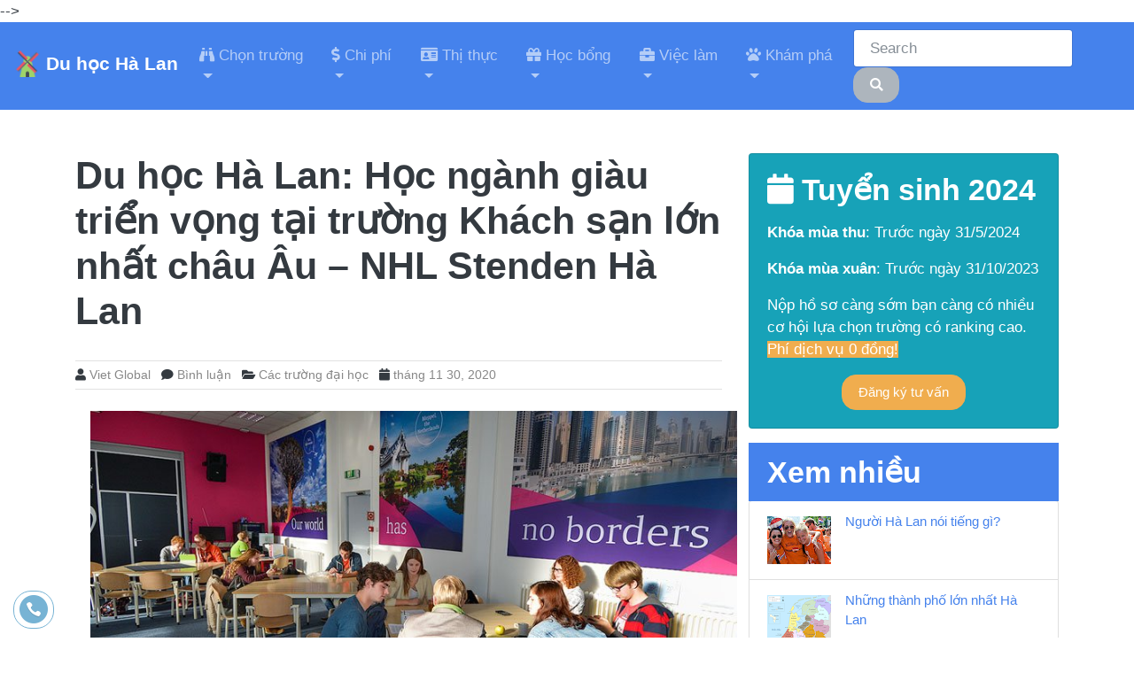

--- FILE ---
content_type: text/html; charset=UTF-8
request_url: https://www.duhochalan.vn/2020/11/du-hoc-ha-lan-hoc-nganh-giau-trien-vong.html
body_size: 19552
content:
<!DOCTYPE html>
<html class='v2' dir='ltr' xmlns='http://www.w3.org/1999/xhtml' xmlns:b='http://www.google.com/2005/gml/b' xmlns:data='http://www.google.com/2005/gml/data' xmlns:expr='http://www.google.com/2005/gml/expr'>
<head>
<!-- Google Tag Manager -->
<script>(function(w,d,s,l,i){w[l]=w[l]||[];w[l].push({'gtm.start':
new Date().getTime(),event:'gtm.js'});var f=d.getElementsByTagName(s)[0],
j=d.createElement(s),dl=l!='dataLayer'?'&l='+l:'';j.async=true;j.src=
'https://www.googletagmanager.com/gtm.js?id='+i+dl;f.parentNode.insertBefore(j,f);
})(window,document,'script','dataLayer','GTM-NP7DVWF');</script>
<!-- End Google Tag Manager -->
<meta content='width=device-width,minimum-scale=1' name='viewport'/>
<meta content='text/html; charset=UTF-8' http-equiv='Content-Type'/>
<meta content='blogger' name='generator'/>
<link href='https://www.duhochalan.vn/favicon.ico' rel='icon' type='image/x-icon'/>
<link href='https://www.duhochalan.vn/2020/11/du-hoc-ha-lan-hoc-nganh-giau-trien-vong.html' rel='canonical'/>
<link rel="alternate" type="application/atom+xml" title="Du học Hà Lan - Atom" href="https://www.duhochalan.vn/feeds/posts/default" />
<link rel="alternate" type="application/rss+xml" title="Du học Hà Lan - RSS" href="https://www.duhochalan.vn/feeds/posts/default?alt=rss" />
<link rel="service.post" type="application/atom+xml" title="Du học Hà Lan - Atom" href="https://www.blogger.com/feeds/1192631552299611803/posts/default" />

<link rel="alternate" type="application/atom+xml" title="Du học Hà Lan - Atom" href="https://www.duhochalan.vn/feeds/1646888624210938789/comments/default" />
<!--Can't find substitution for tag [blog.ieCssRetrofitLinks]-->
<link href='https://blogger.googleusercontent.com/img/b/R29vZ2xl/AVvXsEj5NpRlyXOKlfSR1PWj1GTJ5n4FAi648HcZztnL5-V1UhMLvAORifBY2Lv3h0QVQGODnCy9ENNA8Ii3qMmoxbOF7mWtWsEmopLxMxlKWvwRdOx1PRa4Vw2nGMo_qJKhU7PsAxlk0vqh-nE/s16000/NHLStenden_UAS.jpg' rel='image_src'/>
<meta content='https://www.duhochalan.vn/2020/11/du-hoc-ha-lan-hoc-nganh-giau-trien-vong.html' property='og:url'/>
<meta content='Du học Hà Lan: Học ngành giàu triển vọng tại trường Khách sạn lớn nhất châu Âu – NHL Stenden Hà Lan' property='og:title'/>
<meta content='Du học Hà Lan - tìm kiếm khóa học phù hợp và nhận lời khuyên hữu ích, học bổng lên đến 100%, ở lại 1 năm sau khi tn.' property='og:description'/>
<meta content='https://blogger.googleusercontent.com/img/b/R29vZ2xl/AVvXsEj5NpRlyXOKlfSR1PWj1GTJ5n4FAi648HcZztnL5-V1UhMLvAORifBY2Lv3h0QVQGODnCy9ENNA8Ii3qMmoxbOF7mWtWsEmopLxMxlKWvwRdOx1PRa4Vw2nGMo_qJKhU7PsAxlk0vqh-nE/w1200-h630-p-k-no-nu/NHLStenden_UAS.jpg' property='og:image'/>
<!-- Title -->
<title>Du học Hà Lan: Học ngành giàu triển vọng tại trường Khách sạn lớn nhất châu Âu &#8211; NHL Stenden Hà Lan - Du học Hà Lan</title>
<!-- Meta language -->
<link href='https://www.duhochalan.vn/2020/11/du-hoc-ha-lan-hoc-nganh-giau-trien-vong.html' hreflang='vi-vn' rel='alternate'/>
<!-- Facebook app -->
<meta content='449069131914609' property='fb:app_id'/>
<meta content='https://www.facebook.com/hoancauviet' property='fb:admins'/>
<meta content='article' property='og:type'/>
<!-- Style -->
<link crossorigin='anonymous' href='https://maxcdn.bootstrapcdn.com/bootswatch/4.0.0/litera/bootstrap.min.css' integrity='sha384-MmFGSHKWNFDZYlwAtfeY6ThYRrYajzX+v7G4KVORjlWAG0nLhv0ULnFETyWGeQiU' rel='stylesheet'/>
<!-- Font awesome icons -->
<link crossorigin='anonymous' href='https://use.fontawesome.com/releases/v5.5.0/css/all.css' integrity='sha384-B4dIYHKNBt8Bc12p+WXckhzcICo0wtJAoU8YZTY5qE0Id1GSseTk6S+L3BlXeVIU' rel='stylesheet'/>
<!-- Bing Verification -->
<meta content='9C65EBEEEF27BA7D0500C32595329EDA' name='msvalidate.01'/>
<!-- Yandex Verification -->
<meta content='7d1a2a3a50f15f1f' name='yandex-verification'/>
<style id='page-skin-1' type='text/css'><!--
.navbar{
font-size: 100%;
}
.navbar-brand{
padding-bottom:0!important;
}
.PopularPosts .item-title {
padding-bottom: .2em;
}
.PopularPosts .item-thumbnail {
float: left;
margin: 5px 5px 5px 0;
}
.status-msg-hidden {
visibility: hidden;
padding: .3em 0;
}
.carousel-item{
height: 32rem;
}
.carousel-caption{
text-shadow: 0 1px 10px rgba(0,0,0,.7);
display: flex;
flex-direction: column;
justify-content: center;
}
.carousel-caption h2{
/*text-shadow: 0 1px 10px rgba(0,0,0,.7); */
color: #fff !important;
text-shadow: 0 1px 3px rgba(0,0,0,0.3);
background-color: rgba(0,0,0,0.5);
display: flex;
align-self: center;
padding: 8px 15px;
font-size: 2.5em;
}
.carousel-caption p.intro{
color: #fff !important;
text-shadow: 0 1px 3px rgba(0,0,0,0.3);
background-color: rgba(0,0,0,0.5);
display: flex;
align-self: center;
padding: 8px 15px;
}
/********** BACK TO TOP***********/
#scroll {
position:fixed;
right:10px;
bottom:10px;
cursor:pointer;
width:60px;
height:60px;
background-color:#3498db;
text-indent:-9999px;
display:none;
-webkit-border-radius:5px;
-moz-border-radius:5px;
border-radius:50%;
}
#scroll span {
position:absolute;
top:50%;
left:50%;
margin-left:-8px;
margin-top:-12px;
height:0;
width:0;
border:8px solid transparent;
border-bottom-color:#ffffff
}
#scroll:hover {
background-color:#e74c3c;
opacity:1;
filter:"alpha(opacity=100)";
-ms-filter:"alpha(opacity=100)";
}
.title-wrapper{
text-align: center;
width: 100%;
}
h2.main-title, .register h2{
text-transform: uppercase;
font-weight: bold;
}
.sub-title{
padding-top: 1.5rem !important;
padding-bottom: 1.5rem !important;
}
.register h2, .register .sub-title{
color: white;
}
.fb_dialog, .fb_dialog_advanced{
bottom: 33.3% !important;
right: 10px !important;
}
/********** POST ***********/
.post-title a {
color: #333333;
}
.post-meta {
margin: 30px 0;
border: 1px solid #e1e1e1;
border-left: none;
border-right: none;
line-height: 30px;
}
.post-meta a{
color:#888;
}
.post-meta > span:after {
color: #aeaeae;
content: "/";
left: 10px;
position: relative;
top: 0;
}
.post-meta > span:last-child:after {
content: "";
}
.post-meta > span {
margin-right: 20px;
}
.post-box{
float:left;
width:33.3%;
height:525px;
padding: 1rem !important;
margin-bottom: 3rem !important;
}
.post-body img{
width: 100%;
}
.post-thumbnail{
width: 100%;
}
.post-body h2, .post-body h3, .post-body h4, .post-body h5{
margin-top: 1.0rem !important;
margin-bottom: 1.5rem !important;
}
/* Heading number */
.number {
display: inline-flex;
justify-content: center;
align-items: center;
width: 1.2em;
height: 1.2em;
margin-right: 0.3em;
border-radius: 1em;
background-color: #15c39a;
color: #fff;
}
/* Table */
.table table {
width: 100% !important;
margin: 0 !important;
border-collapse: collapse !important;
font-size: 1em !important;
border: 1px solid #ccc !important;
}
.table th {
text-align: center !important;
padding: 1em !important;
font-size: 1em !important;
font-weight: bold !important;
color: #333 !important;
border: 1px solid #ccc !important;
background: #f0f0f0 !important;
}
.table td {
padding: 0.5em 1em !important;
border: 1px solid #ccc !important;
background: #fff !important;
}
/********** PAGINATION ***********/
.showpageArea {
clear: both;
border: 1px solid #eee;
border-width: 1px 0;
padding: 15px;
margin: 15px 0;
}
.showpageOf {
color: #888;
margin-right: 10px;
}
.showpagePoint,
.showpageNum a,
.showpage a {
/*border-radius*/
-webkit-border-radius: 3px;
-moz-border-radius: 3px;
border-radius: 3px;
padding: 5px 10px;
display: inline-block;
margin: 0 5px;
background-color: #eee;
/*box-shadow*/
-webkit-box-shadow: inset 0 -2px 0 rgba(0, 0, 0, .15);
-moz-box-shadow: inset 0 -2px 0 rgba(0, 0, 0, .15);
box-shadow: inset 0 -2px 0 rgba(0, 0, 0, .15);
}
.showpageArea, .showpageArea a {
color: #333;
}
.showpage a: hover, .showpageNum a: hover, .showpagePoint {
background-color: #3498DB;
color: #f5f5f5;
}
.showpagePoint {
font-weight: 700;
}
/********** FOOTER ***********/
.footer a{
color: white;
}
.footer h5{
padding-bottom: 10px;
margin-bottom: 15px;
}
.footer h5:after{
background: #32c4d1 none repeat scroll 0 0;
content: "";
display: block;
height: 2px;
position: relative;
top: 8px;
width: 50px;
}
.footer ul{
margin-top: 0;
margin-bottom: 1rem;
padding-left: 0;
list-style: none;
}
.footer ul li{
border-bottom: 1px solid rgba(255, 255, 255, 0.3);
line-height: 35px;
/*    padding-left: 25px;*/
position: relative;
}
.footer ul li:before{
position: absolute;
top: 0;
/*left: 10px;
content: "\f105";
font-family: FontAwesome;*/
-webkit-transition: color 0.5s ease;
-moz-transition: color 0.5s ease;
-ms-transition: color 0.5s ease;
-o-transition: color 0.5s ease;
transition: color 0.5s ease;
}
.footer ul li:last-child{
border-bottom: none;
}
/* Footer Credit */
.footer-credit a{
color: white;
}
/********** RESPONSIVE EMBED ***********/
.embed-container {
position: relative;
padding-bottom: 56.25%;
height: 0;
overflow: hidden;
max-width: 100%;
}
.embed-container iframe, .embed-container object, .embed-container embed {
position: absolute;
top: 0; left: 0;
width: 100%;
height: 100%;
}
/********** RESPONSIVE LAYOUT ***********/
@media (max-width: 800.98px) {
.post-box{
width:100%;
height:100%;
margin-left: 0rem !important;
}
}
@media (max-width: 767.99px) {
.post-thumbnail{
width: 100%;
}
}

--></style>
<script type='text/javascript'>
        (function(i,s,o,g,r,a,m){i['GoogleAnalyticsObject']=r;i[r]=i[r]||function(){
        (i[r].q=i[r].q||[]).push(arguments)},i[r].l=1*new Date();a=s.createElement(o),
        m=s.getElementsByTagName(o)[0];a.async=1;a.src=g;m.parentNode.insertBefore(a,m)
        })(window,document,'script','https://www.google-analytics.com/analytics.js','ga');
        ga('create', 'UA-35574879-7', 'auto', 'blogger');
        ga('blogger.send', 'pageview');
      </script>


	</head><!--<head>
<link href='https://www.blogger.com/dyn-css/authorization.css?targetBlogID=1192631552299611803&amp;zx=1a12c4e6-8550-4d44-ad26-34d0dd2b4d22' media='none' onload='if(media!=&#39;all&#39;)media=&#39;all&#39;' rel='stylesheet'/><noscript><link href='https://www.blogger.com/dyn-css/authorization.css?targetBlogID=1192631552299611803&amp;zx=1a12c4e6-8550-4d44-ad26-34d0dd2b4d22' rel='stylesheet'/></noscript>
<meta name='google-adsense-platform-account' content='ca-host-pub-1556223355139109'/>
<meta name='google-adsense-platform-domain' content='blogspot.com'/>

<script async src="https://pagead2.googlesyndication.com/pagead/js/adsbygoogle.js?client=ca-pub-9568859120577785&host=ca-host-pub-1556223355139109" crossorigin="anonymous"></script>

<!-- data-ad-client=ca-pub-9568859120577785 -->

</head>-->

  <body>
<nav class='navbar navbar-expand-lg navbar-dark bg-primary'>
<h2 class='navbar-brand'><a class='text-white' href='/' style='text-decoration: none;'>
<img alt='' class='d-inline-block align-top' height='30' src='https://blogger.googleusercontent.com/img/b/R29vZ2xl/AVvXsEj3S1vM8T9_7pYBer5MeGKgJUN4EBvi0Syfu0I88jRLb7xNayQtQo1XL2M2FPaVwxa5znril0euo1DcwSmtM2qBwez8PIDxT6bYGTNAzy30xcJiRIjumKphx39SqjPbxmjxZjlHyirdByY/s1600/mill.png' width='30'/>
<span>Du học Hà Lan</span>
</a></h2>
<button aria-controls='navbarSupportedContent' aria-expanded='false' aria-label='Toggle navigation' class='navbar-toggler' data-target='#navbarSupportedContent' data-toggle='collapse' type='button'>
<span class='navbar-toggler-icon'></span>
</button>
<div class='collapse navbar-collapse' id='navbarSupportedContent'>
<ul class='navbar-nav mr-auto'>
<!--li class='nav-item active'> <a class='nav-link' href='/'><i class='fa fa-home'/> Home <span class='sr-only'>(current)</span></a> </li-->
<li class='nav-item dropdown'>
<a aria-expanded='false' aria-haspopup='true' class='nav-link dropdown-toggle' data-toggle='dropdown' href='#' id='navbarDropdown' role='button'>
<i class='fas fa-binoculars'></i> Chọn trường
        </a>
<div aria-labelledby='navbarDropdown' class='dropdown-menu'>
<a class='dropdown-item' href='/2018/12/chon-nganh-hoc-nao-khi-du-hoc-ha-lan.html' title='Chọn ngành học nào khi du học Hà Lan mùa thu 2025?'><i class='fas fa-check'></i> Chọn ngành học nào khi du học Hà Lan mùa thu 2025?</a>
<a class='dropdown-item' href='/2018/01/danh-sach-cac-truong-dai-hoc-ha-lan.html' title='Danh sách các trường đại học Hà Lan'><i class='fas fa-check'></i> Danh sách các trường đại học Hà Lan</a>
<a class='dropdown-item' href='/2018/09/xep-hang-cac-truong-dai-hoc-ha-lan-2019.html' title='Xếp hạng các trường đại học Hà lan 2025'><i class='fas fa-check'></i> Xếp hạng các trường đại học Hà lan 2025</a>
<a class='dropdown-item' href='/2018/03/xep-hang-cac-truong-dai-hoc-ha-lan-2018.html' title='Xếp hạng các trường đại học Hà lan 2025'><i class='fas fa-check'></i> Xếp hạng các trường đại học Hà lan 2025</a>
<a class='dropdown-item' href='/2018/03/dai-hoc-khoa-hoc-ung-dung-vs-dai-hoc.html'><i class='fas fa-check'></i> ĐHKH ứng dụng vs ĐH nghiên cứu</a>
<a class='dropdown-item' href='/search/label/C%C3%A1c%20tr%C6%B0%E1%BB%9Dng%20%C4%91%E1%BA%A1i%20h%E1%BB%8Dc'><i class='fas fa-check'></i> Thông tin các trường đại học</a>
<div class='dropdown-divider'></div>
<a class='dropdown-item' href='/p/hoi-thao.html'><i class='fas fa-check'></i> Hội thảo du học Hà Lan</a>
<a class='dropdown-item' href='/2018/08/tuyen-sinh-du-hoc-ha-lan-mua-xuan-2019.html' title='Tuyển sinh du học Hà Lan khóa mùa xuân 2025'><i class='fas fa-check'></i> Tuyển sinh du học Hà Lan khóa mùa xuân 2025</a>
<div class='dropdown-divider'></div>
<a class='dropdown-item' href='https://duhocvietglobal.com/dang-ky-tu-van/'><i class='fas fa-pen'></i> Đăng ký tư vấn</a>
</div>
</li>
<li class='nav-item dropdown'>
<a aria-expanded='false' aria-haspopup='true' class='nav-link dropdown-toggle' data-toggle='dropdown' href='#' id='navbarDropdown' role='button'>
<i class='fa fa-dollar-sign'></i> Chi phí
        </a>
<div aria-labelledby='navbarDropdown' class='dropdown-menu'>
<a class='dropdown-item' href='/2018/03/du-hoc-ha-lan-mot-nam-ton-bao-nhieu-tien.html' title='Du học Hà Lan một năm tốn bao nhiêu tiền?'><i class='fas fa-check'></i> Du học Hà Lan một năm tốn bao nhiêu tiền?</a>
</div>
</li>
<li class='nav-item dropdown'>
<a aria-expanded='false' aria-haspopup='true' class='nav-link dropdown-toggle' data-toggle='dropdown' href='#' id='navbarDropdown' role='button'>
<i class='fa fa-id-card'></i> Thị thực
        </a>
<div aria-labelledby='navbarDropdown' class='dropdown-menu'>
<a class='dropdown-item' href='/2018/03/dieu-kien-du-hoc-ha-lan.html' title='Điều kiện du học Hà Lan'><i class='fas fa-check'></i> Điều kiện du học Hà Lan</a>
<a class='dropdown-item' href='/2018/01/thoi-han-nop-ho-so-du-hoc-ha-lan.html' title='Thời hạn nộp hồ sơ du học Hà Lan'><i class='fas fa-check'></i> Thời hạn nộp hồ sơ du học Hà Lan</a>
<a class='dropdown-item' href='/2018/09/thi-thuc-schengen-la-gi.html' title='Thị thực Schengen là gì?'><i class='fas fa-check'></i> Thị thực Schengen là gì?</a>
</div>
</li>
<li class='nav-item dropdown'>
<a aria-expanded='false' aria-haspopup='true' class='nav-link dropdown-toggle' data-toggle='dropdown' href='#' id='navbarDropdown' role='button'>
<i class='fa fa-gift'></i> Học bổng
        </a>
<div aria-labelledby='navbarDropdown' class='dropdown-menu'>
<a class='dropdown-item' href='/p/hoc-bong.html' title='Học bổng du học Hà Lan'><i class='fas fa-check'></i> Các học bổng du học Hà Lan</a>
<a class='dropdown-item' href='/2018/12/hoi-dap-hoc-bong-holland-scholarship.html' title='Hỏi đáp học bổng Holland Scholarship'><i class='fas fa-check'></i> Hỏi đáp học bổng Holland Scholarship 2025</a>
<a class='dropdown-item' href='/2018/12/hoc-bong-orange-tulip-scholarship.html' title='Học bổng Orange Tulip Scholarship'><i class='fas fa-check'></i> Học bổng Orange Tulip Scholarship 2025</a>
<a class='dropdown-item' href='/2018/12/hoc-bong-tu-cac-truong-dai-hoc-ha-lan.html' title='Học bổng từ các trường đại học Hà Lan'><i class='fas fa-check'></i> Học bổng từ các trường đại học Hà Lan 2025</a>
</div>
</li>
<li class='nav-item dropdown'>
<a aria-expanded='false' aria-haspopup='true' class='nav-link dropdown-toggle' data-toggle='dropdown' href='#' id='navbarDropdown' role='button'>
<i class='fa fa-briefcase'></i> Việc làm
        </a>
<div aria-labelledby='navbarDropdown' class='dropdown-menu'>
<a class='dropdown-item' href='/2018/12/lam-viec-sau-khi-tot-nghiep-o-ha-lan.html' title='Làm việc sau khi tốt nghiệp ở Hà Lan'><i class='fas fa-check'></i> Làm việc sau khi tốt nghiệp ở Hà Lan</a>
</div>
</li>
<li class='nav-item dropdown'>
<a aria-expanded='false' aria-haspopup='true' class='nav-link dropdown-toggle' data-toggle='dropdown' href='#' id='navbarDropdown' role='button'>
<i class='fa fa-paw'></i> Khám phá
        </a>
<div aria-labelledby='navbarDropdown' class='dropdown-menu'>
<a class='dropdown-item' href='/2018/01/gioi-thieu-chung-ve-dat-nuoc-ha-lan.html' title='Giới thiệu chung về đất nước Hà Lan'><i class='fas fa-check'></i> Giới thiệu chung về đất nước Hà Lan</a>
<a class='dropdown-item' href='/2018/09/nhung-thanh-pho-lon-nhat-ha-lan.html' title='Những thành phố lớn nhất Hà Lan'><i class='fas fa-check'></i> Những thành phố lớn nhất Hà Lan</a>
<a class='dropdown-item' href='/2019/01/nguoi-ha-lan-noi-tieng-gi.html' title='Người Hà Lan nói tiếng gì?'><i class='fas fa-check'></i> Người Hà Lan nói tiếng gì?</a>
<div class='dropdown-divider'></div>
<a class='dropdown-item' href='/2018/01/he-thong-giao-duc-ha-lan.html' title='Hệ thống giáo dục Hà Lan'><i class='fas fa-check'></i> Hệ thống giáo dục Hà Lan</a>
<a class='dropdown-item' href='/2018/03/so-luong-sinh-vien-quoc-te-o-ha-lan.html' title='Số lượng sinh viên quốc tế ở Hà Lan'><i class='fas fa-check'></i> Số lượng sinh viên quốc tế ở Hà Lan</a>
<a class='dropdown-item' href='/2018/01/7-ly-do-nen-chon-ha-lan.html' title='7 lý do nên chọn Hà Lan'><i class='fas fa-check'></i> 7 lý do nên chọn Hà lan</a>
</div>
</li>
</ul>
<form action='/search' class='form-inline my-2 my-lg-0' method='get'>
<input class='form-control mr-sm-2' name='q' placeholder='Search' type='text'/>
<button class='btn btn-secondary my-2 my-sm-0' type='submit'><i class='fa fa-search'></i></button>
</form>
</div>
</nav>
<div class='container'>
<div class='row my-4'>
<div class='col-xl-12 slide section' id='botton-4' name='advertisement'><div class='widget HTML' data-version='1' id='HTML5'>
</div></div>
</div>
</div>
<!-- else homepage -->
<div class='container'>
<div class='row'>
<div class='col-xl-8 mb-5 main section' id='main' name='main'><div class='widget Blog' data-version='1' id='Blog1'>
<div class='blog-posts hfeed'>

          <div class="date-outer">
        

          <div class="date-posts">
        
<div class='post-outer'>
<div class='post hentry uncustomized-post-template' itemprop='blogPost' itemscope='itemscope' itemtype='https://schema.org/BlogPosting'>
<meta content='https://blogger.googleusercontent.com/img/b/R29vZ2xl/AVvXsEj5NpRlyXOKlfSR1PWj1GTJ5n4FAi648HcZztnL5-V1UhMLvAORifBY2Lv3h0QVQGODnCy9ENNA8Ii3qMmoxbOF7mWtWsEmopLxMxlKWvwRdOx1PRa4Vw2nGMo_qJKhU7PsAxlk0vqh-nE/s16000/NHLStenden_UAS.jpg' itemprop='image_url'/>
<meta content='1192631552299611803' itemprop='blogId'/>
<meta content='1646888624210938789' itemprop='postId'/>
<a name='1646888624210938789'></a>
<h1 class='post-title entry-title' itemprop='name'>
Du học Hà Lan: Học ngành giàu triển vọng tại trường Khách sạn lớn nhất châu Âu &#8211; NHL Stenden Hà Lan
</h1>
<div class='post-meta mb-4'>
<small>
<span class='post-author vcard mr-2'>
<i aria-hidden='true' class='fa fa-user'></i>
<span class='fn' itemprop='author' itemscope='itemscope' itemtype='https://schema.org/Person'>
<meta content='https://www.blogger.com/profile/14256368916003587563' itemprop='url'/>
<a class='g-profile' href='https://www.blogger.com/profile/14256368916003587563' rel='author' title='author profile'>
<span itemprop='name'>Viet Global</span>
</a>
</span>
</span>
<span class='post-comment-link mr-2'><i aria-hidden='true' class='fa fa-comment'></i>
<a class='comment-link' href='https://www.duhochalan.vn/2020/11/du-hoc-ha-lan-hoc-nganh-giau-trien-vong.html#comment-form' onclick=''> Bình luận</a>
</span>
<span class='post-labels mr-2'>
<i aria-hidden='true' class='fa fa-folder-open'></i>
<a href='https://www.duhochalan.vn/search/label/C%C3%A1c%20tr%C6%B0%E1%BB%9Dng%20%C4%91%E1%BA%A1i%20h%E1%BB%8Dc' rel='tag'>Các trường đại học</a>
</span>
<span class='post-timestamp mr-2'>
<i aria-hidden='true' class='fa fa-calendar'></i>
<meta content='https://www.duhochalan.vn/2020/11/du-hoc-ha-lan-hoc-nganh-giau-trien-vong.html' itemprop='url'/>
<a class='timestamp-link' href='https://www.duhochalan.vn/2020/11/du-hoc-ha-lan-hoc-nganh-giau-trien-vong.html' rel='bookmark' title='permanent link'><abbr class='published' itemprop='datePublished' style='text-decoration:none' title='2020-11-30T15:05:00+07:00'>tháng 11 30, 2020</abbr></a>
</span>
</small>
</div>
<div class='lead mb-4 font-weight-normal font-italic'>
</div>
<div class='post-header'>
<div class='post-header-line-1'></div>
</div>
<div class='post-body entry-content' id='post-body-1646888624210938789' itemprop='description articleBody'>
<div class="separator" style="clear: both; text-align: center;"><a href="https://blogger.googleusercontent.com/img/b/R29vZ2xl/AVvXsEj5NpRlyXOKlfSR1PWj1GTJ5n4FAi648HcZztnL5-V1UhMLvAORifBY2Lv3h0QVQGODnCy9ENNA8Ii3qMmoxbOF7mWtWsEmopLxMxlKWvwRdOx1PRa4Vw2nGMo_qJKhU7PsAxlk0vqh-nE/s800/NHLStenden_UAS.jpg" style="margin-left: 1em; margin-right: 1em;"><span style="font-family: arial;"><img border="0" data-original-height="600" data-original-width="800" src="https://blogger.googleusercontent.com/img/b/R29vZ2xl/AVvXsEj5NpRlyXOKlfSR1PWj1GTJ5n4FAi648HcZztnL5-V1UhMLvAORifBY2Lv3h0QVQGODnCy9ENNA8Ii3qMmoxbOF7mWtWsEmopLxMxlKWvwRdOx1PRa4Vw2nGMo_qJKhU7PsAxlk0vqh-nE/s16000/NHLStenden_UAS.jpg" /></span></a></div><span style="font-family: arial;"><br /></span><p><span style="font-family: arial;"><br /></span></p><p><span style="font-family: arial;">Châu Âu là khu vực thu hút lượng khách quốc tế cao nhất toàn cầu. Sức hút của du lịch châu Âu không chỉ đến từ thiên nhiên tươi đẹp, kiến trúc ấn tượng, văn hóa đa dạng mà còn đến từ các sản phẩm, dịch vụ &#8220;lấy lòng&#8221; du khách. Vì vậy, đến châu Âu để học và làm về du lịch, nhà hàng khách sạn là lựa chọn lý tưởng. Một trong những điểm đến học tập không thể bỏ qua là <span style="color: blue;"><a href="http://www.nhlstenden.com" style="color: blue;"><strong>đại học Khoa học Ứng dụng NHL Stenden Hà Lan</strong></a></span> &#8211; nơi có trường đào tạo Quản lý Khách sạn lớn nhất châu Âu. Với chất lượng đào tạo ngành Hospitality nằm trong Top đầu quốc tế suốt hơn 30 năm qua, <strong>trường Quản lý Khách sạn Stenden</strong> nổi tiếng là một học viện hiện đại, không ngừng đổi mới và năng động.</span></p><h4 style="text-align: left;"><span style="color: #cc0000; font-family: arial;">Những ưu điểm của ngành Quản lý Khách sạn của đại học NHL Stenden</span></h4><p style="text-align: left;"><b><span style="color: #ffa400; font-family: arial;">1/ Chất lượng đào tạo ngành được NVAO công nhận</span></b></p><p><span style="font-family: arial;">Do có mối liên hệ chặt chẽ với ngành, chương trình đào tạo của <strong>NHL Stenden</strong> đã được NVAO công nhận với chứng chỉ đặc biệt &#8220;Real World Learning&#8221;. Với Real World Learning, trường sẽ giúp bạn khám phá bản sắc của mình trong ngành khách sạn. Bằng cách làm việc với các tình huống thực tế, trong môi trường nghề nghiệp thực tế, bạn học cách hành động và suy nghĩ phù hợp, ngay cả trong những tình huống khó khăn.</span></p><p><span style="font-family: arial;">Bạn có cơ hội làm việc cho các khách hàng và công ty thực sự, giúp bạn phát triển thành một chuyên gia thực sự. Bạn sẽ chủ động trong việc quyết định làm gì, với ai, ở đâu, khi nào và tìm cách đổi mới trong lĩnh vực khách sạn. Tất cả những điều này chuẩn bị cho bạn để sẵn sàng hoạt động trong ngành ngay từ trước khi tốt nghiệp.</span></p><p style="text-align: left;"><b><span style="color: #ffa400; font-family: arial;">2/ Phương pháp học tập đề cao thực hành thực tế</span></b></p><p><span style="font-family: arial;">Sinh viên <strong>NHL Stenden</strong> được khuyến khích áp dụng kiến thức lý thuyết vào thực tế ngay lập tức. Bạn có thể làm điều này bằng cách làm việc trong một loạt cơ sở chuyên nghiệp của trường. Đó là khách sạn chuẩn 4 sao do sinh viên điều hành, công ty đào tạo trong trường, 3 nhà hàng và phòng hội nghị. Với các cơ sở quốc tế trải rộng ở Bali (Indonesia), Qatar, Nam Phi và Thái Lan, bạn có thể mở rộng trải nghiệm ngành nghề ở những môi trường khác nhau.</span></p><p><span style="font-family: arial;">Với 20 tuần thực hành lên cấp quản lý, 10 tháng thực tập được hưởng lương và tiếp cận nhiều cơ hội nghề nghiệp, triển vọng rạng rỡ cho sự nghiệp của bạn khi theo đuổi ngành Hospitality tại <strong>đại học NHL Stenden</strong> là điều không cần bàn cãi!</span></p><div style="text-align: center;"><span style="font-family: arial;"><a href="https://duhocvietglobal.com/wp-content/uploads/2020/12/NHLStenden_UAS1.jpg"><img alt="Đại học NHL Stenden" class="wp-image-37042 size-full" height="600" src="https://duhocvietglobal.com/wp-content/uploads/2020/12/NHLStenden_UAS1.jpg" width="800" /></a> Đại học KHUD NHL Stenden Hà Lan có trường đào tạo Quản lý Khách sạn lớn nhất châu Âu</span></div><h4 style="text-align: left;"><span style="color: #cc0000; font-family: arial;">Đại học KHUD NHL Stenden còn cung cấp những ngành học tiêu biểu nào?</span></h4><p><span style="font-family: arial;"><strong>Đại học NHL Stenden</strong> là trường Khoa học Ứng dụng nổi bật tại Hà Lan với tất cả chương trình cử nhân và thạc sĩ đều được NVAO công nhận. Sinh viên quốc tế tìm đến <strong>NHL Stenden</strong> để học những ngành như:</span></p><table><tbody><tr><td width="274"><ul><li><span style="font-family: arial;">Quản lý Nhà hàng Khách sạn</span></li><li><span style="font-family: arial;">Quản lý Du lịch</span></li><li><span style="font-family: arial;">Quản trị Kinh doanh</span></li><li><span style="font-family: arial;">Kinh doanh quốc tế</span></li><li><span style="font-family: arial;">Quản lý Marketing</span></li><li><span style="font-family: arial;">Quản lý Giải trí và Sự kiện</span></li></ul></td><td width="327"><ul><li><span style="font-family: arial;">Kinh doanh sáng tạo &#8211; Quản lý Truyền thông</span></li><li><span style="font-family: arial;">Chiến lược nội dung và Truyền thông</span></li><li><span style="font-family: arial;">Công nghệ thông tin</span></li><li><span style="font-family: arial;">Quản lý logistics quốc tế</span></li><li><span style="font-family: arial;">Đào tạo giáo viên tiểu học quốc tế</span></li><li><span style="font-family: arial;">Đào tạo giáo viên trung học quốc tế</span></li></ul></td></tr></tbody></table><p><span style="font-family: arial;"><strong>Đại học KHUD NHL Stenden</strong> đã đào tạo thành công hàng ngàn sinh viên quốc tế với bằng cấp được thế giới công nhận trong nhiều lĩnh vực khác nhau. Sinh viên học tập từ thực tế qua việc thực hiện dự án, hiện thực hóa ý tưởng, tìm kiếm giải pháp cho các vấn đề thực sự của những tổ chức tại Hà Lan và quốc tế. Đó là cách tốt nhất để chuẩn bị cho công việc tương lai của bạn. Nhiều nhà tuyển dụng đánh giá cao sự kết hợp giữa các kỹ năng thực tế và kinh nghiệm mà sinh viên <strong>NHL Stenden </strong>mang lại. Sinh viên trường đã bắt tay vào sự nghiệp thành công tại không ít công ty đa quốc gia.</span></p><h4 style="text-align: left;"><span style="color: #cc0000; font-family: arial;">Thông tin về các chương trình đào tạo của đại học NHL Stenden</span></h4><p style="text-align: left;"><b><span style="color: #ffa400; font-family: arial;">1/ Chương trình dự bị tiếng Anh</span></b></p><table><tbody><tr><td width="141"><strong><span style="font-family: arial;">Khóa học</span></strong></td><td width="123"><strong><span style="font-family: arial;">Yêu cầu</span></strong></td><td width="123"><strong><span style="font-family: arial;">Thời gian học</span></strong></td><td width="104"><strong><span style="font-family: arial;">Khai giảng</span></strong></td><td width="110"><strong><span style="font-family: arial;">Địa điểm</span></strong></td></tr><tr><td width="141"><strong><span style="font-family: arial;">Dự bị tiếng Anh 1 kỳ</span></strong></td><td width="123"><span style="font-family: arial;">IELTS 5.5 (all bands 4.5) hoặc TOEFL tương đương</span></td><td width="123"><span style="font-family: arial;">18 tuần</span></td><td width="104"><span style="font-family: arial;">Tháng 9 và tháng 2</span></td><td width="110"><span style="font-family: arial;">Leeuwarden, Emmen</span></td></tr><tr><td width="141"><strong><span style="font-family: arial;">Dự bị tiếng Anh 2 kỳ</span></strong></td><td width="123"><span style="font-family: arial;">IELTS 5.0 (all bands 4.0) hoặc TOEFL tương đương</span></td><td width="123"><span style="font-family: arial;">36 tuần</span></td><td width="104"><span style="font-family: arial;">Tháng 9 và tháng 2</span></td><td width="110"><span style="font-family: arial;">Leeuwarden, Emmen</span></td></tr></tbody></table><p style="text-align: left;"><b><span style="color: #ffa400; font-family: arial;">2/ Chương trình cử nhân</span></b></p><p><strong><span style="font-family: arial;">Sau khi hoàn thành cử nhân tại NHL Stenden, nếu sinh viên tiếp tục đăng ký vào khóa học thạc sĩ của trường thì sẽ được giảm 10% học phí.</span></strong></p><table><tbody><tr><td width="255"><strong><span style="font-family: arial;">Khóa học</span></strong></td><td width="123"><strong><span style="font-family: arial;">Thời gian học</span></strong></td><td width="113"><strong><span style="font-family: arial;">Khai giảng</span></strong></td><td width="110"><strong><span style="font-family: arial;">Địa điểm</span></strong></td></tr><tr><td width="255"><a href="https://stenden.com/en/studies/international-business-and-languages/"><span style="font-family: arial;">International Business</span></a></td><td width="123"><span style="font-family: arial;">4 năm</span></td><td width="113"><span style="font-family: arial;">Tháng 9 và tháng 2</span></td><td width="110"><span style="font-family: arial;">Emmen, Leeuwarden</span></td></tr><tr><td width="255"><a href="https://stenden.com/en/studies/international-applied-business-administration/"><span style="font-family: arial;">Business Administration</span></a></td><td width="123"><span style="font-family: arial;">4 năm</span></td><td width="113"><span style="font-family: arial;">Tháng 9 và tháng 2</span></td><td width="110"><span style="font-family: arial;">Leeuwarden</span></td></tr><tr><td width="255"><a href="https://stenden.com/en/studies/international-hospitality-management/"><span style="font-family: arial;">International Hospitality Management</span></a></td><td width="123"><span style="font-family: arial;">4 hoặc 3 năm</span></td><td width="113"><span style="font-family: arial;">Tháng 9 và tháng 2</span></td><td width="110"><span style="font-family: arial;">Leeuwarden</span></td></tr><tr><td width="255"><a href="https://stenden.com/en/studies/information-technology/"><span style="font-family: arial;">Information Technology (IT)</span></a></td><td width="123"><span style="font-family: arial;">4 năm</span></td><td width="113"><span style="font-family: arial;">Tháng 9 và tháng 2</span></td><td width="110"><span style="font-family: arial;">Emmen</span></td></tr><tr><td width="255"><a href="https://stenden.com/en/studies/international-logistics-management/"><span style="font-family: arial;">International Logistics Management</span></a></td><td width="123"><span style="font-family: arial;">4 năm</span></td><td width="113"><span style="font-family: arial;">Tháng 9 và tháng 2</span></td><td width="110"><span style="font-family: arial;">Emmen</span></td></tr><tr><td width="255"><a href="https://stenden.com/en/studies/tourism-management/"><span style="font-family: arial;">Tourism Management</span></a></td><td width="123"><span style="font-family: arial;">4 hoặc 3 năm</span></td><td width="113"><span style="font-family: arial;">Tháng 9 và tháng 2</span></td><td width="110"><span style="font-family: arial;">Leeuwarden</span></td></tr><tr><td width="255"><span style="font-family: arial;">Creative Business Media Management</span></td><td width="123"><span style="font-family: arial;">4 hoặc 3 năm</span></td><td width="113"><span style="font-family: arial;">Tháng 9 và tháng 2</span></td><td width="110"><span style="font-family: arial;">Leeuwarden</span></td></tr><tr><td width="255"><a href="https://stenden.com/en/studies/leisure-management/"><span style="font-family: arial;">Leisure and Event Management</span></a></td><td width="123"><span style="font-family: arial;">4 năm</span></td><td width="113"><span style="font-family: arial;">Tháng 9 và tháng 2</span></td><td width="110"><span style="font-family: arial;">Leeuwarden</span></td></tr><tr><td width="255"><span style="font-family: arial;">Marketing Management</span></td><td width="123"><span style="font-family: arial;">4 năm</span></td><td width="113"><span style="font-family: arial;">Tháng 9</span></td><td width="110"><span style="font-family: arial;">Emmen</span></td></tr><tr><td width="255"><a href="https://stenden.com/en/studies/international-teacher-education-for-primary-schools/"><span style="font-family: arial;">International Teacher Education for Primary Schools</span></a></td><td width="123"><span style="font-family: arial;">4 năm</span></td><td width="113"><span style="font-family: arial;">Tháng 9</span></td><td width="110"><span style="font-family: arial;">Meppel</span></td></tr><tr><td width="255"><a href="https://stenden.com/en/studies/international-teacher-education-for-primary-schools/"><span style="font-family: arial;">International Teacher Education for Secondary Schools</span></a></td><td width="123"><span style="font-family: arial;">4 năm</span></td><td width="113"><span style="font-family: arial;">Tháng 9</span></td><td width="110"><span style="font-family: arial;">Groningen</span></td></tr></tbody></table><p style="text-align: left;"><span style="color: #38761d; font-family: arial;"><b><br /></b></span></p><p style="text-align: left;"><span style="color: #38761d; font-family: arial;"><b>Yêu cầu đầu vào:</b></span></p><p><span style="font-family: arial;">&#8211; Tốt nghiệp THPT / đại học 1 &#8211; 3 năm chuyên ngành liên quan đối với chương trình chuyển tiếp.</span></p><p><span style="font-family: arial;">&#8211; IELTS 6.0 (all bands 5.0), TOEFL iBT 79 &#8211; 80.</span></p><p><span style="font-family: arial;">&#8211; Miễn chứng chỉ tiếng Anh đối với sinh viên:</span></p><ul><li><span style="font-family: arial;">Đã hoàn thành chương trình phổ thông tại các nước: Canada, Mỹ, Anh, Ireland, New Zealand, Úc</span></li><li><span style="font-family: arial;">Đã hoàn thành bằng tú tài quốc tế hoặc của châu Âu (International Baccalaureate or European Baccalaureate Diploma)</span></li></ul><p><span style="font-family: arial;">&#8211;&nbsp;Yêu cầu đối với khóa học 3 năm Quản lý Du lịch: Sinh viên phải tham gia một bài test đầu vào, nếu không vượt qua bài test này sinh viên sẽ học chương trình 4 năm.</span></p><p style="text-align: left;"><b><span style="color: #ffa400; font-family: arial;">3/ Chương trình dự bị thạc sĩ</span></b></p><table><tbody><tr><td width="359"><strong><span style="font-family: arial;">Yêu cầu đầu vào</span></strong></td><td width="142"><strong><span style="font-family: arial;">Thời gian học</span></strong></td><td width="101"><strong><span style="font-family: arial;">Học phí</span></strong></td></tr><tr><td width="359"><ul><li><span style="font-family: arial;">Tốt nghiệp đại học (ưu tiên ngành Du lịch, Khách sạn, Kinh doanh, Kinh tế)</span></li><li><span style="font-family: arial;">IELTS &nbsp;5.5 (all bands 5.0) hoặc TOEFL 525 (paper based) / 196 (computer based) / 70 (internet based)</span></li></ul></td><td width="142"><p><span style="font-family: arial;">1 kỳ (18 tuần)</span></p><p><span style="font-family: arial;">Khai giảng: 01/02</span></p></td><td width="101"><span style="font-family: arial;">5000 EUR</span></td></tr></tbody></table><p style="text-align: left;"><span style="color: #ffa400; font-family: arial;"><b>4/ Chương trình thạc sĩ</b></span></p><p><span style="font-family: arial;">Sinh viên có thể lựa chọn chương trình cấp bằng kép của <strong>NHL Stenden</strong> và <strong>đại học Derby </strong>&#8211; một trong những trường đào tạo ngành Du lịch &#8211; Nhà hàng Khách sạn hàng đầu ở Anh Quốc (theo The Guardian University League 2015). Tổng thời gian học chỉ mất 14 tháng, sinh viên sẽ được cấp 2 bằng (Master of Art s/ Master of Science) của hai nước về đào tạo lĩnh vực Du lịch &#8211; Nhà hàng Khách sạn.</span></p><table><tbody><tr><td width="264"><strong><span style="font-family: arial;">Chương trình học</span></strong></td><td width="123"><strong><span style="font-family: arial;">Thời gian học</span></strong></td><td width="104"><strong><span style="font-family: arial;">Khai giảng</span></strong></td><td width="110"><strong><span style="font-family: arial;">Địa điểm</span></strong></td></tr><tr><td width="264"><span style="font-family: arial;">MA in&nbsp;<a href="https://stenden.com/en/studies/international-hospitality-and-service-management-ma/">International Hospitality and Service Management</a></span></td><td width="123"><span style="font-family: arial;">12 tháng</span></td><td width="104"><span style="font-family: arial;">Tháng 9</span></td><td width="110"><span style="font-family: arial;">Leeuwarden</span></td></tr><tr><td width="264"><span style="font-family: arial;">MA in&nbsp;<a href="https://stenden.com/en/studies/international-leisure-and-tourism-studies-ma/">International Leisure and Tourism Studies</a></span></td><td width="123"><span style="font-family: arial;">12 tháng</span></td><td width="104"><span style="font-family: arial;">Tháng 9</span></td><td width="110"><span style="font-family: arial;">Leeuwarden</span></td></tr><tr><td width="264"><span style="font-family: arial;">MA in Content &amp; Media Strategy</span></td><td width="123"><span style="font-family: arial;">12 tháng</span></td><td width="104"><span style="font-family: arial;">Tháng 9</span></td><td width="110"><span style="font-family: arial;">Leeuwarden</span></td></tr></tbody></table><p style="text-align: left;"><b><span style="color: #38761d; font-family: arial;"><br /></span></b></p><p style="text-align: left;"><b><span style="color: #38761d; font-family: arial;">Yêu cầu đầu vào:</span></b></p><p><span style="font-family: arial;">&#8211; Tốt nghiệp đại học chuyên ngành liên quan đến Khách sạn, Kinh tế, Kinh doanh. Nếu sinh viên không có bằng liên quan vẫn có thể nộp đơn, trường sẽ phỏng vấn và xét case by case (có kinh nghiệm là lợi thế).</span></p><p><span style="font-family: arial;">&#8211;&nbsp; IELTS 6.0 (all bands 5.0), TOEFL iBT 79 &#8211; 80.</span></p><div style="text-align: center;"><span style="font-family: arial;"><a href="https://duhocvietglobal.com/wp-content/uploads/2020/12/NHLStenden_UAS2.jpg"><img alt="Đại học NHL Stenden" class="wp-image-37043 size-full" height="600" src="https://duhocvietglobal.com/wp-content/uploads/2020/12/NHLStenden_UAS2.jpg" width="800" /></a> Tất cả chương trình cử nhân và thạc sĩ của NHL Stenden đều được NVAO công nhận</span></div><h4 style="text-align: left;"><span style="color: #cc0000; font-family: arial;">Dự trù học phí và chi phí sinh hoạt tại Hà Lan</span></h4><table><tbody><tr><td width="170"><span style="font-family: arial;">&nbsp;</span></td><td width="108"><strong><span style="font-family: arial;">Học phí</span></strong></td><td width="108"><strong><span style="font-family: arial;">Bảo hiểm y tế</span></strong></td><td width="108"><p><strong><span style="font-family: arial;">Phí làm visa</span></strong></p><p><strong><span style="font-family: arial;">(1 lần)</span></strong></p></td><td width="108"><p><strong><span style="font-family: arial;">Tiền nhà ở</span></strong></p><p><strong><span style="font-family: arial;">(1 năm)</span></strong></p></td></tr><tr><td width="170"><strong><span style="font-family: arial;">Cử nhân</span></strong></td><td width="108"><span style="font-family: arial;">&#8364;8.350</span></td><td width="108"><span style="font-family: arial;">&#8364;540</span></td><td width="108"><span style="font-family: arial;">&#8364;192</span></td><td width="108"><span style="font-family: arial;">&#8364;5000</span></td></tr><tr><td width="170"><strong><span style="font-family: arial;">Thạc sĩ</span></strong></td><td width="108"><span style="font-family: arial;">&#8364;11.800</span></td><td width="108"><span style="font-family: arial;">&#8364;540</span></td><td width="108"><span style="font-family: arial;">&#8364;192</span></td><td width="108"><span style="font-family: arial;">&#8364;5000</span></td></tr><tr><td width="170"><strong><span style="font-family: arial;">Thạc sĩ bằng kép</span></strong></td><td width="108"><span style="font-family: arial;">&#8364;14.750</span></td><td width="108"><span style="font-family: arial;">&#8364;540</span></td><td width="108"><span style="font-family: arial;">&#8364;192</span></td><td width="108"><span style="font-family: arial;">&#8364;5000</span></td></tr><tr><td width="170"><strong><span style="font-family: arial;">Tiếng Anh 18 tuần</span></strong></td><td width="108"><span style="font-family: arial;">&#8364;3.450</span></td><td width="108"><span style="font-family: arial;">&#8364;203</span></td><td width="108"><span style="font-family: arial;">&#8364;192</span></td><td width="108"><span style="font-family: arial;">&#8364;2.500</span></td></tr><tr><td width="170"><strong><span style="font-family: arial;">Tiếng Anh 36 tuần</span></strong></td><td width="108"><span style="font-family: arial;">&#8364;6.900</span></td><td width="108"><span style="font-family: arial;">&#8364;405</span></td><td width="108"><span style="font-family: arial;">&#8364;192</span></td><td width="108"><span style="font-family: arial;">&#8364;5000</span></td></tr><tr><td width="170"><strong><span style="font-family: arial;">Dự bị thạc sĩ 18 tuần</span></strong></td><td width="108"><span style="font-family: arial;">&#8364;5000</span></td><td width="108"><span style="font-family: arial;">&#8364;203</span></td><td width="108"><span style="font-family: arial;">&#8364;192</span></td><td width="108"><span style="font-family: arial;">&#8364;2.500</span></td></tr></tbody></table><h4 style="text-align: left;"><span style="color: #cc0000; font-family: arial;">Chính sách học bổng của NHL Stenden</span></h4><p><span style="font-family: arial;">&#8211; <strong>Holland Scholarship 5.000 EUR </strong>cho học sinh khá giỏi đăng nộp hồ sơ đăng ký. Hạn nộp ngày 01/02.</span></p><p><span style="font-family: arial;">&#8211; <strong>Excellence Scholarship 2000 EUR (45 suất) </strong>vào năm 2 và năm 3 cho học sinh xuất sắc đạt kết quả cao trên 54/60 tín chỉ.</span></p><p><strong><span style="font-family: arial;">Vui lòng liên hệ với Viet Global để được tư vấn về du học Hà Lan.</span></strong></p>
<div style='clear: both;'></div>
</div>
<div class='post-footer'>
<div class='mt-4 p-3 mb-2 bg-warning text-white'><i class='fas fa-calendar-o'></i> Chúng tôi bắt đầu nhận hồ sơ du học tự túc và học bổng du học Hà Lan khóa mùa thu 2024 từ hôm nay cho đến ngày <span class='bg-danger px-1'>01/05/2024</span>. <span class='ml-1 bg-success px-1'><a class='text-white' href='https://duhocvietglobal.com/dang-ky-tu-van/' rel='nofollow' target='_new'><i class='fas fa-pen'></i> Đăng ký thông tin</a></span> (Mục 4, chọn 'Quốc gia quan tâm du học' là 'Hà Lan') để nhận được tư vấn chi tiết và đầy đủ.</div>
<div class='p-3 mb-2 mt-3 badge-info'>
<h6>VietGlobal - Hỗ trợ du học Hà Lan tại Việt Nam, phí dịch vụ 0 đồng!</h6>
<div class='office my-3'>
<div class='mb-2 clearfix'><i class='fas fa-map-marker'></i> Lầu 4, Tòa nhà Ocean Park, Số 1 Đào Duy Anh, P. Phương Mai, Đống Đa, Hà Nội. Tel: <a class='text-light' href='tel:02471088896' rel='nofollow'>(024) 7108 8896</a>. Email:  <a class='text-light' href="/cdn-cgi/l/email-protection#bbd3d5fbd3d8cd95dedfce95cdd5" rel='nofollow'><span class="__cf_email__" data-cfemail="11797f517972673f7475643f677f">[email&#160;protected]</span></a></div>
<div class='mb-2 clearfix'><i class='fas fa-map-marker'></i> 360 Đống Đa, Phường Thanh Bình, Quận Hải Châu. Điện thoại: <a class='text-light' href='tel:02363887087' rel='nofollow'>(0236) 388 7087</a>. Email: <a class='text-light' href="/cdn-cgi/l/email-protection#2b4f456b43485d054e4f5e055d45" rel='nofollow'><span class="__cf_email__" data-cfemail="91f5ffd1f9f2e7bff4f5e4bfe7ff">[email&#160;protected]</span></a></div>
<div class='mb-2'><i class='fas fa-map-marker'></i> Lầu 1, 163 Nguyễn Văn Trỗi, P.11, Q. Phú Nhuận, Tp.HCM. Tel: <a class='text-light' href='tel:02838462468' rel='nofollow'>(028) 3846 2468</a> / <a class='text-light' href='tel:0908558959' rel='nofollow'>0908 558 959</a>. Email: <a class='text-light' href="/cdn-cgi/l/email-protection#a7cfc4cac4e7cfc4d189c2c3d289d1c9" rel='nofollow'><span class="__cf_email__" data-cfemail="94fcf7f9f7d4fcf7e2baf1f0e1bae2fa">[email&#160;protected]</span></a></div>
<div class='mb-2'><i class='fab fa-facebook-f'></i> Fanpage: <a class='text-light' href='https://www.facebook.com/duhochalan.vn/' rel='nofollow'>facebook.com/duhochalan.vn</a></div>
</div>
</div>
<a name='comment-form'></a>
<div class='fb-like my-4 pr-1' data-action='like' data-href='https://www.facebook.com/duhochalan.vn' data-layout='button_count' data-share='false' data-show-faces='false' data-size='large'></div><div class='fb-like' data-action='like' data-href='https://www.duhochalan.vn/2020/11/du-hoc-ha-lan-hoc-nganh-giau-trien-vong.html' data-layout='button_count' data-share='true' data-show-faces='false' data-size='large'></div>
<div class='fb-comments' data-href='https://www.duhochalan.vn/2020/11/du-hoc-ha-lan-hoc-nganh-giau-trien-vong.html' data-numposts='5' data-width='100%'></div>
</div>
</div>
<div class='comments my-4' id='comments'>
<a name='comments'></a>
<div id='backlinks-container'>
<div id='Blog1_backlinks-container'>
</div>
</div>
</div>
</div>

        </div></div>
      
</div>
<div class='blog-pager mt-5' id='blog-pager'>
<span id='blog-pager-newer-link'><h4>
<a class='blog-pager-newer-link float-right' href='https://www.duhochalan.vn/2020/11/du-hoc-ha-lan-ai-hoc-khud-han-nganh.html' id='Blog1_blog-pager-newer-link' title='Bài đăng Mới hơn'>Bài đăng Mới hơn
<i aria-hidden='true' class='fa fa-angle-right'></i></a></h4>
</span>
<span id='blog-pager-older-link'><h4>
<a class='blog-pager-older-link float-left' href='https://www.duhochalan.vn/2020/11/du-hoc-ha-lan-ai-hoc-utrecht-top-1-ai.html' id='Blog1_blog-pager-older-link' title='Bài đăng Cũ hơn'>Bài đăng Cũ hơn</a></h4>
</span>
<h4 class='text-center'><a class='home-link' href='https://www.duhochalan.vn/'>Trang chủ</a></h4>
</div>
<div class='clear'></div>
<div class='post-feeds'>
</div>
</div></div>
<div class='col-xl-4 mb-5 sidebar section' id='sidebar' name='sidebar'><div class='widget PopularPosts' data-version='1' id='PopularPosts1'>
<div class='card text-white bg-info mb-3'>
<div class='card-body'>
<h2 class='card-title'><i class='fas fa-calendar'></i> Tuyển sinh 2024</h2>
<div class='my-3'>
<strong>Khóa mùa thu</strong>: Trước ngày 31/5/2024<br/>
</div>
<div class='my-3'>
<strong>Khóa mùa xuân</strong>: Trước ngày 31/10/2023<br/>
</div>
<div class='my-3'>
      	Nộp hồ sơ càng sớm bạn càng có nhiều cơ hội lựa chọn trường có ranking cao. <span class='badge-warning'>Phí dịch vụ 0 đồng!</span>
</div>
<center><a class='btn btn-warning mx-auto' href='https://duhocvietglobal.com/dang-ky-tu-van/' rel='nofollow' target='new'>Đăng ký tư vấn</a></center>
</div>
</div>
<h2 class='list-group-item list-group-item-action active'>Xem nhiều</h2>
<div class='widget-content popular-posts'>
<ul class='list-group'>
<li class='list-group-item'>
<div class='item-thumbnail-only'>
<div class='item-thumbnail float-left mr-3'>
<a href='https://www.duhochalan.vn/2019/01/nguoi-ha-lan-noi-tieng-gi.html' target='_blank'>
<img alt='Người Hà Lan nói tiếng gì?' border='0' src='https://blogger.googleusercontent.com/img/b/R29vZ2xl/AVvXsEgIYgfH-9T1HM0ouqO5PMPMBCAuPGJ5xPMZzkKaxdAWyN_h3aNxsknoEk-ODSCxvbhvxt7OEQDmNBnhtSCMt9kURkWCo6dNT_m0mS1wWJoT-9G-ScKUYV4GuR9A5avwahK3a5LinVf3y2s/w72-h54-p-k-no-nu/nguoi-ha-lan-noi-tieng-gi.jpg' title='Người Hà Lan nói tiếng gì?'/>
</a>
</div>
<div class='item-title'><a href='https://www.duhochalan.vn/2019/01/nguoi-ha-lan-noi-tieng-gi.html'>Người Hà Lan nói tiếng gì?</a></div>
</div>
<div style='clear: both;'></div>
</li>
<li class='list-group-item'>
<div class='item-thumbnail-only'>
<div class='item-thumbnail float-left mr-3'>
<a href='https://www.duhochalan.vn/2018/09/nhung-thanh-pho-lon-nhat-ha-lan.html' target='_blank'>
<img alt='Những thành phố lớn nhất Hà Lan' border='0' src='https://blogger.googleusercontent.com/img/b/R29vZ2xl/AVvXsEhTtBU3UF3HRkZfMXgdnYVyPTwHA2sDpGhefSVhQG5kYBnVlnD5lrJlP1-leFgSdA9cOLdCtFcoMcovi480fc3kWQLPKEKu8WhhYglJJBhFFlqhW-pDFd89JyAINIsp-RKuPsDdOo9XbOM/w72-h54-p-k-no-nu/ban-do-vuong-quoc-ha-lan.png' title='Những thành phố lớn nhất Hà Lan'/>
</a>
</div>
<div class='item-title'><a href='https://www.duhochalan.vn/2018/09/nhung-thanh-pho-lon-nhat-ha-lan.html'>Những thành phố lớn nhất Hà Lan</a></div>
</div>
<div style='clear: both;'></div>
</li>
<li class='list-group-item'>
<div class='item-thumbnail-only'>
<div class='item-thumbnail float-left mr-3'>
<a href='https://www.duhochalan.vn/2024/12/du-hoc-ha-lan-orange-tulip-scholarship.html' target='_blank'>
<img alt='Du học Hà Lan: Orange Tulip Scholarship (OTS) 2025 chi trả một phần hoặc toàn bộ học phí và hỗ trợ phí sinh hoạt' border='0' src='https://blogger.googleusercontent.com/img/b/R29vZ2xl/AVvXsEjV2wAXaPaC0cJPXgYqygphxDeahnNiMsMfs7wKqxEAy_k49_07S3P6_rja4UO3o_Da0mPIhY79LjoE3VZPApYTbfbvecEnR70-TR0eBluUBAamYz0tBk3KrJWzeRzWnBh3tay0wIhyViThC3nh-HmUuKUEsQLysaLkLq6OHOrMZOsgc-6CVm8Nx9VsQvo/w72-h54-p-k-no-nu/OTScholarship.jpg' title='Du học Hà Lan: Orange Tulip Scholarship (OTS) 2025 chi trả một phần hoặc toàn bộ học phí và hỗ trợ phí sinh hoạt'/>
</a>
</div>
<div class='item-title'><a href='https://www.duhochalan.vn/2024/12/du-hoc-ha-lan-orange-tulip-scholarship.html'>Du học Hà Lan: Orange Tulip Scholarship (OTS) 2025 chi trả một phần hoặc toàn bộ học phí và hỗ trợ phí sinh hoạt</a></div>
</div>
<div style='clear: both;'></div>
</li>
<li class='list-group-item'>
<div class='item-thumbnail-only'>
<div class='item-thumbnail float-left mr-3'>
<a href='https://www.duhochalan.vn/2018/01/gioi-thieu-chung-ve-dat-nuoc-ha-lan.html' target='_blank'>
<img alt='Giới thiệu chung về đất nước Hà Lan' border='0' src='https://blogger.googleusercontent.com/img/b/R29vZ2xl/AVvXsEi_Lq3-DYBbMNIHaCTVLz3BYIHKVa1f2Xysaku60q-_dzvgKc3YZpEEKwybpwM3pRAXMWvGFxjAo8wb2wq0j4Uh6iJRmKNqmN-nYarvAC-zAD2okIMwuHDEs4OtZty1t3HkJ8rIVV_KjTs/w72-h54-p-k-no-nu/vi-tri-ha-lan-tren-ban-do-the-gioi.png' title='Giới thiệu chung về đất nước Hà Lan'/>
</a>
</div>
<div class='item-title'><a href='https://www.duhochalan.vn/2018/01/gioi-thieu-chung-ve-dat-nuoc-ha-lan.html'>Giới thiệu chung về đất nước Hà Lan</a></div>
</div>
<div style='clear: both;'></div>
</li>
<li class='list-group-item'>
<div class='item-thumbnail-only'>
<div class='item-thumbnail float-left mr-3'>
<a href='https://www.duhochalan.vn/2023/08/du-hoc-ha-lan-checklist-cac-giay-to-va.html' target='_blank'>
<img alt='Du học Hà Lan: Checklist các giấy tờ và đồ dùng mà du học sinh cần xếp vào hành lý trước khi bay sang Hà Lan' border='0' src='https://blogger.googleusercontent.com/img/b/R29vZ2xl/AVvXsEgMBgB0jUk5FPvJxpHMXJU6UK21t5YmYrQWtVMDoCzN6JO1GjMALEca69PvUWPuIR8UO13nFvUfRlOgVSVpLSM980Sl-DmCpOPridJ9R5niiFsqDK3kJHyH_pgYx1xy6rWkRcNP_FXy50Y4QFgVRJ6dHbPoMeuJRRniWvmzzi5b7nyhnD0nqWYGyPJa-tY/w72-h54-p-k-no-nu/checklist_Nether.jpg' title='Du học Hà Lan: Checklist các giấy tờ và đồ dùng mà du học sinh cần xếp vào hành lý trước khi bay sang Hà Lan'/>
</a>
</div>
<div class='item-title'><a href='https://www.duhochalan.vn/2023/08/du-hoc-ha-lan-checklist-cac-giay-to-va.html'>Du học Hà Lan: Checklist các giấy tờ và đồ dùng mà du học sinh cần xếp vào hành lý trước khi bay sang Hà Lan</a></div>
</div>
<div style='clear: both;'></div>
</li>
<li class='list-group-item'>
<div class='item-thumbnail-only'>
<div class='item-thumbnail float-left mr-3'>
<a href='https://www.duhochalan.vn/2018/03/dai-hoc-khoa-hoc-ung-dung-vs-dai-hoc.html' target='_blank'>
<img alt='Đại học khoa học ứng dụng vs. Đại học nghiên cứu' border='0' src='https://blogger.googleusercontent.com/img/b/R29vZ2xl/AVvXsEhTm9TaSztnKo_GGlAWN8IGKqPQB0-fT2ZtPOAWOh1FlyTNbNwm1yK0pRwBkanga0mqVRP89U4tYHzlSTYysd1rhbJgCF28zsWdD-tmY5SXZGj55WNjrjKoR3j8psRrhrbe2FPU9l6dang/w72-h54-p-k-no-nu/hbo-vs-wo.png' title='Đại học khoa học ứng dụng vs. Đại học nghiên cứu'/>
</a>
</div>
<div class='item-title'><a href='https://www.duhochalan.vn/2018/03/dai-hoc-khoa-hoc-ung-dung-vs-dai-hoc.html'>Đại học khoa học ứng dụng vs. Đại học nghiên cứu</a></div>
</div>
<div style='clear: both;'></div>
</li>
<li class='list-group-item'>
<div class='item-thumbnail-only'>
<div class='item-thumbnail float-left mr-3'>
<a href='https://www.duhochalan.vn/2018/01/he-thong-giao-duc-ha-lan.html' target='_blank'>
<img alt='Hệ thống giáo dục Hà Lan' border='0' src='https://blogger.googleusercontent.com/img/b/R29vZ2xl/AVvXsEiAJFXfgbgggfJXGbwMAwkrF_qfPe6_-QAQR_ffIqQeCNi772zdsfMNbLpDEQpmd_qRT5EdeFnpwRwQfTH4-W6fu9MLv8nhNXh7H7tnkG2NxxLl7c2WIqz7Dz82rrpEBqM3s9AeovO_mDs/w72-h54-p-k-no-nu/he-thong-giao-duc-ha-lan.png' title='Hệ thống giáo dục Hà Lan'/>
</a>
</div>
<div class='item-title'><a href='https://www.duhochalan.vn/2018/01/he-thong-giao-duc-ha-lan.html'>Hệ thống giáo dục Hà Lan</a></div>
</div>
<div style='clear: both;'></div>
</li>
<li class='list-group-item'>
<div class='item-thumbnail-only'>
<div class='item-thumbnail float-left mr-3'>
<a href='https://www.duhochalan.vn/2024/05/du-hoc-ha-lan-nganh-logistics-quan-ly.html' target='_blank'>
<img alt='Du học Hà Lan: Ngành Logistics & Quản lý chuỗi cung ứng tại Hà Lan – trung tâm hậu cầu của thế giới' border='0' src='https://blogger.googleusercontent.com/img/b/R29vZ2xl/AVvXsEgVUFXaFflwAmsaFo6K5pEwZpUBDTgej4-qFu1dU3Ri3EiOvRCUxyWlPksddMt0idgfbB-tPJ-qDucNQK_AXpLk1Sfa5gQ6uMqRULybcOM5cvDLS_NAz_wHCvGclLL3GZiBDeZvUttTeJAkluxUMRv9M45o-tAA0hy0BU9ZsH_57HuFKIN_RtCe8LxZHTo/w72-h54-p-k-no-nu/Logistics_NL.jpg' title='Du học Hà Lan: Ngành Logistics & Quản lý chuỗi cung ứng tại Hà Lan – trung tâm hậu cầu của thế giới'/>
</a>
</div>
<div class='item-title'><a href='https://www.duhochalan.vn/2024/05/du-hoc-ha-lan-nganh-logistics-quan-ly.html'>Du học Hà Lan: Ngành Logistics & Quản lý chuỗi cung ứng tại Hà Lan &#8211; trung tâm hậu cầu của thế giới</a></div>
</div>
<div style='clear: both;'></div>
</li>
<li class='list-group-item'>
<div class='item-thumbnail-only'>
<div class='item-thumbnail float-left mr-3'>
<a href='https://www.duhochalan.vn/2018/01/thoi-han-nop-ho-so-du-hoc-ha-lan.html' target='_blank'>
<img alt='Thời hạn nộp hồ sơ du học Hà Lan' border='0' src='https://blogger.googleusercontent.com/img/b/R29vZ2xl/AVvXsEhNwra7a8xZSMYhCNIK0NeGZ-XvhCUqLal-L4fxN9c1zcVt7z4kp0v9F1BtsdXNYo2PBW5bzBWbbsjP8PHwuHP8CtDyw2LzcDVVHKo1V9yJkcEwug4A-fWsp0sLJu7TU8bVhFSp-d_sy4E/w72-h54-p-k-no-nu/thoi-han-nop-ho-so-ha-lan.png' title='Thời hạn nộp hồ sơ du học Hà Lan'/>
</a>
</div>
<div class='item-title'><a href='https://www.duhochalan.vn/2018/01/thoi-han-nop-ho-so-du-hoc-ha-lan.html'>Thời hạn nộp hồ sơ du học Hà Lan</a></div>
</div>
<div style='clear: both;'></div>
</li>
<li class='list-group-item'>
<div class='item-thumbnail-only'>
<div class='item-thumbnail float-left mr-3'>
<a href='https://www.duhochalan.vn/2025/08/du-hoc-ha-lan-25-truong-ai-hoc-ha-lan.html' target='_blank'>
<img alt='Du học Hà Lan: 25 trường đại học Hà Lan tham gia cấp học bổng năm 2026 với giá trị cực cao và đa dạng' border='0' src='https://blogger.googleusercontent.com/img/b/R29vZ2xl/AVvXsEj8dsyKOIGqxPuf68dOYZzv0jEH45UkQnXLlfUY3SR9VQ4oeJMiQueXl-mxNnlzXeVE2Wl7cspvt11RzqnxqCX0XGkfoVaKK1ew95iTsKcOqzF_4jMSCg-3Kqk3Wexk72D_8_52nVnISP4lrzuK43uzCh4tbXTjOVs51oHpeG6q0mn97EiN2KtsdXZv3TU/w72-h54-p-k-no-nu/hocbong26_NL.jpg' title='Du học Hà Lan: 25 trường đại học Hà Lan tham gia cấp học bổng năm 2026 với giá trị cực cao và đa dạng'/>
</a>
</div>
<div class='item-title'><a href='https://www.duhochalan.vn/2025/08/du-hoc-ha-lan-25-truong-ai-hoc-ha-lan.html'>Du học Hà Lan: 25 trường đại học Hà Lan tham gia cấp học bổng năm 2026 với giá trị cực cao và đa dạng</a></div>
</div>
<div style='clear: both;'></div>
</li>
</ul>
<h2 class='py-3'>Kết nối Facebook</h2>
<div class='fb-page' data-adapt-container-width='true' data-hide-cover='false' data-href='https://www.facebook.com/duhochalan.vn' data-show-facepile='true' data-small-header='false' data-tabs='timeline,events,messages'><blockquote cite='https://www.facebook.com/duhochalan.vn' class='fb-xfbml-parse-ignore'><a href='https://www.facebook.com/duhochalan.vn'>Du học Hà Lan</a></blockquote></div>
<script data-cfasync="false" src="/cdn-cgi/scripts/5c5dd728/cloudflare-static/email-decode.min.js"></script><script async='async' defer='defer' src='https://apis.google.com/js/platform.js'></script>
<div class='my-4'><div class='g-page' data-href='//plus.google.com/u/0/104843716462797922813' data-rel='publisher' data-width='345'></div></div>
</div>
</div></div>
</div>
</div>
<div class='container-fluid py-4 bg-primary text-center'>
<div class='container'>
<div class='row'>
<div class='col-xl-12 my-4 register section' id='tuvan-1' name='dang ky tu van'><div class='widget HTML' data-version='1' id='HTML11'>
<h2 class='title'>Đăng ký tư vấn và nhận thông tin học bổng</h2>
<div class='widget-content'>
<h5 class="sub-title text-white">Bạn muốn du học Hà Lan? Bạn còn nhiều băn khoăn cần giải đáp? Đăng ký thông tin của bạn bên dưới để nhận được tư vấn hữu ích từ chúng tôi. Miễn phí tư vấn. Miễn phí dịch vụ! </h5>

<a class="btn btn-danger btn-lg" href="https://duhocvietglobal.com/dang-ky-tu-van/" target="_new">Đăng ký tư vấn ngay!</a>
<p class="text-white"><small>(Ở mục '4. Quốc gia quan tâm du học', nhớ chọn 'Hà Lan')</small></p>
</div>
</div></div>
</div>
</div>
</div>
<div class='container-fluid py-4' style='display:none'>
<div class='container'>
<div class='row'>
<div class='col-xl-12 my-4 chonnuoc section' id='chonnuoc' name='chon quoc gia'><div class='widget HTML' data-version='1' id='HTML12'>
</div></div>
</div>
</div>
</div>
<footer>
<div class='container-fluid py-4 text-muted' style='background: #444'>
<div class='container'>
<div class='row pt-4'>
<div class='col-xl-6 my-4 footer section' id='footer-1' name='Footer1'><div class='widget HTML' data-version='1' id='HTML6'>
<div class='my-4'>
<h5 class='title'>Về chúng tôi</h5>
<div class='widget-content'>
<strong>Duhochalan.vn</strong> là trang hỗ trợ thông tin cho học sinh Việt Nam có mong muốn theo đuổi việc học tại đất nước Hà Lan. Trang web này cung cấp đầy đủ thông tin về chương trình đào tạo, học bổng du học, thủ tục xin visa và nhiều vấn đề khác liên quan đến <strong>du học Hà Lan</strong>. Trang được quản lý và vận hành bởi <strong>Công ty Tư vấn Du học Hoàn Cầu Việt</strong>.
</div>
</div>
</div></div>
<div class='col-xl-2 my-4 footer section' id='footer-2' name='Footer2'><div class='widget HTML' data-version='1' id='HTML7'>
<div class='my-4'>
<h5 class='title'>Thông tin</h5>
<div class='widget-content'>
<ul class="ul">
<li><a href="/2018/01/gioi-thieu-chung-ve-dat-nuoc-ha-lan.html">Giới thiệu chung</a></li>
<li><a href="/2018/01/he-thong-giao-duc-ha-lan.html">Hệ thống giáo dục</a></li>
<li><a href="/2018/01/7-ly-do-nen-chon-ha-lan.html">Lý do chọn Hà Lan</a></li>
</ul>
</div>
</div>
</div></div>
<div class='col-xl-2 my-4 footer section' id='footer-3' name='Footer3'><div class='widget HTML' data-version='1' id='HTML8'>
<div class='my-4'>
<h5 class='title'>Du học</h5>
<div class='widget-content'>
<ul class="ul ull">
<li><a href="/2018/09/xep-hang-cac-truong-dai-hoc-ha-lan-2019.html">Thứ hạng</a></li>
<li><a href="/2018/01/danh-sach-cac-truong-dai-hoc-ha-lan.html">Danh sách trường</a></li>
<li><a href="/2018/01/thoi-han-nop-ho-so-du-hoc-ha-lan.html">Thời hạn nộp hồ sơ</a></li>
</ul>
</div>
</div>
</div></div>
<div class='col-xl-2 my-4 footer section' id='footer-4' name='Footer3'><div class='widget HTML' data-version='1' id='HTML9'>
<div class='my-4'>
<h5 class='title'>Học bổng</h5>
<div class='widget-content'>
<ul class="ul ull">
<li><a href="/p/hoc-bong.html">Học bổng</a></li>
<li><a href="https://www.duhochalan.vn/2018/12/hoi-dap-hoc-bong-holland-scholarship.html">Holland scholarship</a></li>
<li><a href="/2018/12/hoc-bong-orange-tulip-scholarship.html">Orange Tulip</a></li>
</ul>
</div>
</div>
</div></div>
</div>
</div>
</div>
<div class='container-fluid py-4 badge-dark text-muted'>
<div class='container'>
<div class='row'>
<div class='col-xl-12 footer section' id='footer-5' name='FooterEnd'><div class='widget HTML' data-version='1' id='HTML10'>
<div class='widget-content'>
<div class="office pt-4">Công ty Tư vấn Du học Hoàn Cầu Việt <span ="" class="fb-like float-right" data-="" data-action="like" data-href="https://www.duhochalan.vn/" data-layout="button_count" data-share="true" data-show-faces="true"  style="font-size:large;"></span></div><div class="office my-3"><br /><div class="mb-2 clearfix"><i class="fas fa-map-marker"></i> Lầu 4, Tòa nhà Ocean Park, Số 1 Đào Duy Anh, P. Phương Mai, Đống Đa, Hà Nội. Điện thoại: <a href="tel:02471088896">(024) 7108 8896</a>. Email:  <a href="/cdn-cgi/l/email-protection#e98187a9818a9fc78c8d9cc79f87"><span class="__cf_email__" data-cfemail="afc7c1efc7ccd981cacbda81d9c1">[email&#160;protected]</span></a></div><br /><div class="mb-2 clearfix"><i class="fas fa-map-marker"></i> 360 Đống Đa, Phường Thanh Bình, Quận Hải Châu. Điện thoại: <a href="tel:02363887087">(0236) 388 7087</a>. Email: <a href="/cdn-cgi/l/email-protection#a3c7cde3cbc0d58dc6c7d68dd5cd"><span class="__cf_email__" data-cfemail="d8bcb698b0bbaef6bdbcadf6aeb6">[email&#160;protected]</span></a></div><br /><div class="mb-2 clearfix"><i class="fas fa-map-marker"></i> Lầu 1, 163 Nguyễn Văn Trỗi, Phường 11, Quận Phú Nhuận, Tp.HCM. Điện thoại: <a href="tel:02838462468">(028) 3846 2468</a> / <a href="tel:0908558959">0908 558 959</a>. Email: <a href="/cdn-cgi/l/email-protection#84ece7e9e7c4ece7f2aae1e0f1aaf2ea"><span class="__cf_email__" data-cfemail="cca4afa1af8ca4afbae2a9a8b9e2baa2">[email&#160;protected]</span></a></div></div><br />&#169; 2018 Bảo lưu mọi quyền. <a class="dmca-badge" href="https://www.dmca.com/Protection/Status.aspx?ID=b39f23e9-503b-423f-80e5-404228d8fbd0" title="DMCA.com Protection Status"> <img alt="DMCA.com Protection Status" src="https://images.dmca.com/Badges/dmca-badge-w100-5x1-05.png?ID=b39f23e9-503b-423f-80e5-404228d8fbd0" / /></a> <script data-cfasync="false" src="/cdn-cgi/scripts/5c5dd728/cloudflare-static/email-decode.min.js"></script><script src="//images.dmca.com/Badges/DMCABadgeHelper.min.js"> </script><br /><div class="float-right"><a href="#">Back to top</a></div>
</div>
</div></div>
</div>
</div>
</div>
</footer>
<!-- Placed at the end of the document so the pages load faster -->
<!-- JQuery hosted by Google -->
<script src='https://ajax.googleapis.com/ajax/libs/jquery/3.2.1/jquery.min.js'></script>
<!-- Bootstrap CDN -->
<script crossorigin='anonymous' integrity='sha384-a5N7Y/aK3qNeh15eJKGWxsqtnX/wWdSZSKp+81YjTmS15nvnvxKHuzaWwXHDli+4' src='https://maxcdn.bootstrapcdn.com/bootstrap/4.0.0-beta.3/js/bootstrap.min.js'></script>
<!-- Carousel timer <script type='text/javascript'> $(&#39;.carousel&#39;).carousel({ interval: 2000 }) </script> -->
<!-- Back to top-->
<script type='text/javascript'>
$(document).ready(function(){
    $(window).scroll(function(){
        if($(this).scrollTop() > 100){
            $('#scroll').fadeIn();
        }else{
            $('#scroll').fadeOut();
        }
    });
    $('#scroll').click(function(){
        $("html, body").animate({ scrollTop: 0 }, 600);
        return false;
    });
});
</script>
<a href='javascript:void(0);' id='scroll' style='display: none;' title='Scroll to Top'>Top<span></span></a>
<!-- Begin Page Navigation -->
<!-- End Page Navigation -->
<div id='fb-root'></div>
<script>(function(d, s, id) {
  var js, fjs = d.getElementsByTagName(s)[0];
  if (d.getElementById(id)) return;
  js = d.createElement(s); js.id = id;
  js.src = 'https://connect.facebook.net/vi_VN/sdk.js#xfbml=1&version=v2.12&appId=449069131914609&autoLogAppEvents=1';
  fjs.parentNode.insertBefore(js, fjs);
}(document, 'script', 'facebook-jssdk'));</script>
<!-- Your customer chat code -->
<div class='fb-customerchat' page_id='1056827991015462'></div>
<!-- Pinterest -->
<script async='async' data-pin-hover='true' data-pin-lang='en' data-pin-tall='true' defer='defer' src='https://assets.pinterest.com/js/pinit.js'></script>



<!--
<!-- Code chèn Callbutton -->
<style>
    .hotline {
    position: fixed;
    left: 15px;
    bottom: 10px;
    top: initial !important;
    list-style: none;
    background-color: #fff;
    padding: 10px 6px 4px;
    z-index: 99999;
    border-radius: 20px;
    border: 1px solid #77b3d4;
    }

    .hotline a {
        font-size: 18px;
        color: #d80027;
        font-weight: 600
    }

    .phone img {
        margin-top: -9px;
        vertical-align: middle
    }

    .number {
        color: #060
    }
</style>
<div class='hotline'>
<a class='phone' href='tel:0908 558 959'>
<img alt='Hotline' src='https://blogger.googleusercontent.com/img/b/R29vZ2xl/AVvXsEik0avE7hUWe4PSqRAmlZgTr-avIOf1NYmE_ODnC6V_6xcS6SmzWBBOOhkaEBl94WhjwNfNy_-M4gJUQXxci5cbX28YeCEu5fETuGKkHWAxuAs51Gttq-YjN0acIbcHXtBaJ19SssA8OGdD/s1600/phone-32.png'/></a>
</div>
<!-- Google Tag Manager (noscript) -->
<noscript><iframe height='0' src='https://www.googletagmanager.com/ns.html?id=GTM-NP7DVWF' style='display:none;visibility:hidden' width='0'></iframe></noscript>
<!-- End Google Tag Manager (noscript) -->

<script type="text/javascript" src="https://www.blogger.com/static/v1/widgets/2028843038-widgets.js"></script>
<script type='text/javascript'>
window['__wavt'] = 'AOuZoY5JTF2FQ8PtGGH2u1ioEeC9sl35Xw:1769902124334';_WidgetManager._Init('//www.blogger.com/rearrange?blogID\x3d1192631552299611803','//www.duhochalan.vn/2020/11/du-hoc-ha-lan-hoc-nganh-giau-trien-vong.html','1192631552299611803');
_WidgetManager._SetDataContext([{'name': 'blog', 'data': {'blogId': '1192631552299611803', 'title': 'Du h\u1ecdc H\xe0 Lan', 'url': 'https://www.duhochalan.vn/2020/11/du-hoc-ha-lan-hoc-nganh-giau-trien-vong.html', 'canonicalUrl': 'https://www.duhochalan.vn/2020/11/du-hoc-ha-lan-hoc-nganh-giau-trien-vong.html', 'homepageUrl': 'https://www.duhochalan.vn/', 'searchUrl': 'https://www.duhochalan.vn/search', 'canonicalHomepageUrl': 'https://www.duhochalan.vn/', 'blogspotFaviconUrl': 'https://www.duhochalan.vn/favicon.ico', 'bloggerUrl': 'https://www.blogger.com', 'hasCustomDomain': true, 'httpsEnabled': true, 'enabledCommentProfileImages': true, 'gPlusViewType': 'FILTERED_POSTMOD', 'adultContent': false, 'analyticsAccountNumber': 'UA-35574879-7', 'encoding': 'UTF-8', 'locale': 'vi', 'localeUnderscoreDelimited': 'vi', 'languageDirection': 'ltr', 'isPrivate': false, 'isMobile': false, 'isMobileRequest': false, 'mobileClass': '', 'isPrivateBlog': false, 'isDynamicViewsAvailable': true, 'feedLinks': '\x3clink rel\x3d\x22alternate\x22 type\x3d\x22application/atom+xml\x22 title\x3d\x22Du h\u1ecdc H\xe0 Lan - Atom\x22 href\x3d\x22https://www.duhochalan.vn/feeds/posts/default\x22 /\x3e\n\x3clink rel\x3d\x22alternate\x22 type\x3d\x22application/rss+xml\x22 title\x3d\x22Du h\u1ecdc H\xe0 Lan - RSS\x22 href\x3d\x22https://www.duhochalan.vn/feeds/posts/default?alt\x3drss\x22 /\x3e\n\x3clink rel\x3d\x22service.post\x22 type\x3d\x22application/atom+xml\x22 title\x3d\x22Du h\u1ecdc H\xe0 Lan - Atom\x22 href\x3d\x22https://www.blogger.com/feeds/1192631552299611803/posts/default\x22 /\x3e\n\n\x3clink rel\x3d\x22alternate\x22 type\x3d\x22application/atom+xml\x22 title\x3d\x22Du h\u1ecdc H\xe0 Lan - Atom\x22 href\x3d\x22https://www.duhochalan.vn/feeds/1646888624210938789/comments/default\x22 /\x3e\n', 'meTag': '', 'adsenseClientId': 'ca-pub-9568859120577785', 'adsenseHostId': 'ca-host-pub-1556223355139109', 'adsenseHasAds': true, 'adsenseAutoAds': true, 'boqCommentIframeForm': true, 'loginRedirectParam': '', 'isGoogleEverywhereLinkTooltipEnabled': true, 'view': '', 'dynamicViewsCommentsSrc': '//www.blogblog.com/dynamicviews/4224c15c4e7c9321/js/comments.js', 'dynamicViewsScriptSrc': '//www.blogblog.com/dynamicviews/488fc340cdb1c4a9', 'plusOneApiSrc': 'https://apis.google.com/js/platform.js', 'disableGComments': true, 'interstitialAccepted': false, 'sharing': {'platforms': [{'name': 'Nh\u1eadn \u0111\u01b0\u1eddng li\xean k\u1ebft', 'key': 'link', 'shareMessage': 'Nh\u1eadn \u0111\u01b0\u1eddng li\xean k\u1ebft', 'target': ''}, {'name': 'Facebook', 'key': 'facebook', 'shareMessage': 'Chia s\u1ebb v\u1edbi Facebook', 'target': 'facebook'}, {'name': 'BlogThis!', 'key': 'blogThis', 'shareMessage': 'BlogThis!', 'target': 'blog'}, {'name': 'X', 'key': 'twitter', 'shareMessage': 'Chia s\u1ebb v\u1edbi X', 'target': 'twitter'}, {'name': 'Pinterest', 'key': 'pinterest', 'shareMessage': 'Chia s\u1ebb v\u1edbi Pinterest', 'target': 'pinterest'}, {'name': 'Email', 'key': 'email', 'shareMessage': 'Email', 'target': 'email'}], 'disableGooglePlus': true, 'googlePlusShareButtonWidth': 0, 'googlePlusBootstrap': '\x3cscript type\x3d\x22text/javascript\x22\x3ewindow.___gcfg \x3d {\x27lang\x27: \x27vi\x27};\x3c/script\x3e'}, 'hasCustomJumpLinkMessage': false, 'jumpLinkMessage': '\u0110\u1ecdc th\xeam', 'pageType': 'item', 'postId': '1646888624210938789', 'postImageThumbnailUrl': 'https://blogger.googleusercontent.com/img/b/R29vZ2xl/AVvXsEj5NpRlyXOKlfSR1PWj1GTJ5n4FAi648HcZztnL5-V1UhMLvAORifBY2Lv3h0QVQGODnCy9ENNA8Ii3qMmoxbOF7mWtWsEmopLxMxlKWvwRdOx1PRa4Vw2nGMo_qJKhU7PsAxlk0vqh-nE/s72-c/NHLStenden_UAS.jpg', 'postImageUrl': 'https://blogger.googleusercontent.com/img/b/R29vZ2xl/AVvXsEj5NpRlyXOKlfSR1PWj1GTJ5n4FAi648HcZztnL5-V1UhMLvAORifBY2Lv3h0QVQGODnCy9ENNA8Ii3qMmoxbOF7mWtWsEmopLxMxlKWvwRdOx1PRa4Vw2nGMo_qJKhU7PsAxlk0vqh-nE/s16000/NHLStenden_UAS.jpg', 'pageName': 'Du h\u1ecdc H\xe0 Lan: H\u1ecdc ng\xe0nh gi\xe0u tri\u1ec3n v\u1ecdng t\u1ea1i tr\u01b0\u1eddng Kh\xe1ch s\u1ea1n l\u1edbn nh\u1ea5t ch\xe2u \xc2u \u2013 NHL Stenden H\xe0 Lan', 'pageTitle': 'Du h\u1ecdc H\xe0 Lan: Du h\u1ecdc H\xe0 Lan: H\u1ecdc ng\xe0nh gi\xe0u tri\u1ec3n v\u1ecdng t\u1ea1i tr\u01b0\u1eddng Kh\xe1ch s\u1ea1n l\u1edbn nh\u1ea5t ch\xe2u \xc2u \u2013 NHL Stenden H\xe0 Lan', 'metaDescription': ''}}, {'name': 'features', 'data': {}}, {'name': 'messages', 'data': {'edit': 'Ch\u1ec9nh s\u1eeda', 'linkCopiedToClipboard': '\u0110\xe3 sao ch\xe9p \u0111\u01b0\u1eddng li\xean k\u1ebft v\xe0o b\u1ea3ng nh\u1edb t\u1ea1m!', 'ok': 'Ok', 'postLink': 'Li\xean k\u1ebft b\xe0i \u0111\u0103ng'}}, {'name': 'template', 'data': {'name': 'custom', 'localizedName': 'T\xf9y ch\u1ec9nh', 'isResponsive': false, 'isAlternateRendering': false, 'isCustom': true}}, {'name': 'view', 'data': {'classic': {'name': 'classic', 'url': '?view\x3dclassic'}, 'flipcard': {'name': 'flipcard', 'url': '?view\x3dflipcard'}, 'magazine': {'name': 'magazine', 'url': '?view\x3dmagazine'}, 'mosaic': {'name': 'mosaic', 'url': '?view\x3dmosaic'}, 'sidebar': {'name': 'sidebar', 'url': '?view\x3dsidebar'}, 'snapshot': {'name': 'snapshot', 'url': '?view\x3dsnapshot'}, 'timeslide': {'name': 'timeslide', 'url': '?view\x3dtimeslide'}, 'isMobile': false, 'title': 'Du h\u1ecdc H\xe0 Lan: H\u1ecdc ng\xe0nh gi\xe0u tri\u1ec3n v\u1ecdng t\u1ea1i tr\u01b0\u1eddng Kh\xe1ch s\u1ea1n l\u1edbn nh\u1ea5t ch\xe2u \xc2u \u2013 NHL Stenden H\xe0 Lan', 'description': 'Du h\u1ecdc H\xe0 Lan - t\xecm ki\u1ebfm kh\xf3a h\u1ecdc ph\xf9 h\u1ee3p v\xe0 nh\u1eadn l\u1eddi khuy\xean h\u1eefu \xedch, h\u1ecdc b\u1ed5ng l\xean \u0111\u1ebfn 100%, \u1edf l\u1ea1i 1 n\u0103m sau khi tn.', 'featuredImage': 'https://blogger.googleusercontent.com/img/b/R29vZ2xl/AVvXsEj5NpRlyXOKlfSR1PWj1GTJ5n4FAi648HcZztnL5-V1UhMLvAORifBY2Lv3h0QVQGODnCy9ENNA8Ii3qMmoxbOF7mWtWsEmopLxMxlKWvwRdOx1PRa4Vw2nGMo_qJKhU7PsAxlk0vqh-nE/s16000/NHLStenden_UAS.jpg', 'url': 'https://www.duhochalan.vn/2020/11/du-hoc-ha-lan-hoc-nganh-giau-trien-vong.html', 'type': 'item', 'isSingleItem': true, 'isMultipleItems': false, 'isError': false, 'isPage': false, 'isPost': true, 'isHomepage': false, 'isArchive': false, 'isLabelSearch': false, 'postId': 1646888624210938789}}]);
_WidgetManager._RegisterWidget('_HTMLView', new _WidgetInfo('HTML1', 'slide', document.getElementById('HTML1'), {}, 'displayModeFull'));
_WidgetManager._RegisterWidget('_HTMLView', new _WidgetInfo('HTML4', 'feature-1', document.getElementById('HTML4'), {}, 'displayModeFull'));
_WidgetManager._RegisterWidget('_HTMLView', new _WidgetInfo('HTML2', 'feature-2', document.getElementById('HTML2'), {}, 'displayModeFull'));
_WidgetManager._RegisterWidget('_HTMLView', new _WidgetInfo('HTML3', 'feature-3', document.getElementById('HTML3'), {}, 'displayModeFull'));
_WidgetManager._RegisterWidget('_HTMLView', new _WidgetInfo('HTML5', 'botton-4', document.getElementById('HTML5'), {}, 'displayModeFull'));
_WidgetManager._RegisterWidget('_BlogView', new _WidgetInfo('Blog2', 'main-1', document.getElementById('Blog2'), {'cmtInteractionsEnabled': false, 'lightboxEnabled': true, 'lightboxModuleUrl': 'https://www.blogger.com/static/v1/jsbin/2547341110-lbx__vi.js', 'lightboxCssUrl': 'https://www.blogger.com/static/v1/v-css/828616780-lightbox_bundle.css'}, 'displayModeFull'));
_WidgetManager._RegisterWidget('_BlogView', new _WidgetInfo('Blog1', 'main', document.getElementById('Blog1'), {'cmtInteractionsEnabled': false, 'lightboxEnabled': true, 'lightboxModuleUrl': 'https://www.blogger.com/static/v1/jsbin/2547341110-lbx__vi.js', 'lightboxCssUrl': 'https://www.blogger.com/static/v1/v-css/828616780-lightbox_bundle.css'}, 'displayModeFull'));
_WidgetManager._RegisterWidget('_PopularPostsView', new _WidgetInfo('PopularPosts1', 'sidebar', document.getElementById('PopularPosts1'), {}, 'displayModeFull'));
_WidgetManager._RegisterWidget('_HTMLView', new _WidgetInfo('HTML11', 'tuvan-1', document.getElementById('HTML11'), {}, 'displayModeFull'));
_WidgetManager._RegisterWidget('_HTMLView', new _WidgetInfo('HTML12', 'chonnuoc', document.getElementById('HTML12'), {}, 'displayModeFull'));
_WidgetManager._RegisterWidget('_HTMLView', new _WidgetInfo('HTML6', 'footer-1', document.getElementById('HTML6'), {}, 'displayModeFull'));
_WidgetManager._RegisterWidget('_HTMLView', new _WidgetInfo('HTML7', 'footer-2', document.getElementById('HTML7'), {}, 'displayModeFull'));
_WidgetManager._RegisterWidget('_HTMLView', new _WidgetInfo('HTML8', 'footer-3', document.getElementById('HTML8'), {}, 'displayModeFull'));
_WidgetManager._RegisterWidget('_HTMLView', new _WidgetInfo('HTML9', 'footer-4', document.getElementById('HTML9'), {}, 'displayModeFull'));
_WidgetManager._RegisterWidget('_HTMLView', new _WidgetInfo('HTML10', 'footer-5', document.getElementById('HTML10'), {}, 'displayModeFull'));
</script>
<script defer src="https://static.cloudflareinsights.com/beacon.min.js/vcd15cbe7772f49c399c6a5babf22c1241717689176015" integrity="sha512-ZpsOmlRQV6y907TI0dKBHq9Md29nnaEIPlkf84rnaERnq6zvWvPUqr2ft8M1aS28oN72PdrCzSjY4U6VaAw1EQ==" data-cf-beacon='{"version":"2024.11.0","token":"666a5ed968ab4951a5537c9c4d413542","r":1,"server_timing":{"name":{"cfCacheStatus":true,"cfEdge":true,"cfExtPri":true,"cfL4":true,"cfOrigin":true,"cfSpeedBrain":true},"location_startswith":null}}' crossorigin="anonymous"></script>
</body>--></body>
</html>

--- FILE ---
content_type: text/html; charset=utf-8
request_url: https://accounts.google.com/o/oauth2/postmessageRelay?parent=https%3A%2F%2Fwww.duhochalan.vn&jsh=m%3B%2F_%2Fscs%2Fabc-static%2F_%2Fjs%2Fk%3Dgapi.lb.en.2kN9-TZiXrM.O%2Fd%3D1%2Frs%3DAHpOoo_B4hu0FeWRuWHfxnZ3V0WubwN7Qw%2Fm%3D__features__
body_size: 161
content:
<!DOCTYPE html><html><head><title></title><meta http-equiv="content-type" content="text/html; charset=utf-8"><meta http-equiv="X-UA-Compatible" content="IE=edge"><meta name="viewport" content="width=device-width, initial-scale=1, minimum-scale=1, maximum-scale=1, user-scalable=0"><script src='https://ssl.gstatic.com/accounts/o/2580342461-postmessagerelay.js' nonce="fL1fJoXAOhG7toLYlm-SOA"></script></head><body><script type="text/javascript" src="https://apis.google.com/js/rpc:shindig_random.js?onload=init" nonce="fL1fJoXAOhG7toLYlm-SOA"></script></body></html>

--- FILE ---
content_type: text/plain
request_url: https://www.google-analytics.com/j/collect?v=1&_v=j102&a=1909997620&t=pageview&_s=1&dl=https%3A%2F%2Fwww.duhochalan.vn%2F2020%2F11%2Fdu-hoc-ha-lan-hoc-nganh-giau-trien-vong.html&ul=en-us%40posix&dt=Du%20h%E1%BB%8Dc%20H%C3%A0%20Lan%3A%20H%E1%BB%8Dc%20ng%C3%A0nh%20gi%C3%A0u%20tri%E1%BB%83n%20v%E1%BB%8Dng%20t%E1%BA%A1i%20tr%C6%B0%E1%BB%9Dng%20Kh%C3%A1ch%20s%E1%BA%A1n%20l%E1%BB%9Bn%20nh%E1%BA%A5t%20ch%C3%A2u%20%C3%82u%20%E2%80%93%20NHL%20Stenden%20H%C3%A0%20Lan%20-%20Du%20h%E1%BB%8Dc%20H%C3%A0%20Lan&sr=1280x720&vp=1280x720&_u=IEBAAEABAAAAACAAI~&jid=1503512845&gjid=1969376441&cid=1296976457.1769902126&tid=UA-35574879-7&_gid=648079742.1769902126&_r=1&_slc=1&z=1188243048
body_size: -450
content:
2,cG-SM7XPKJ94R